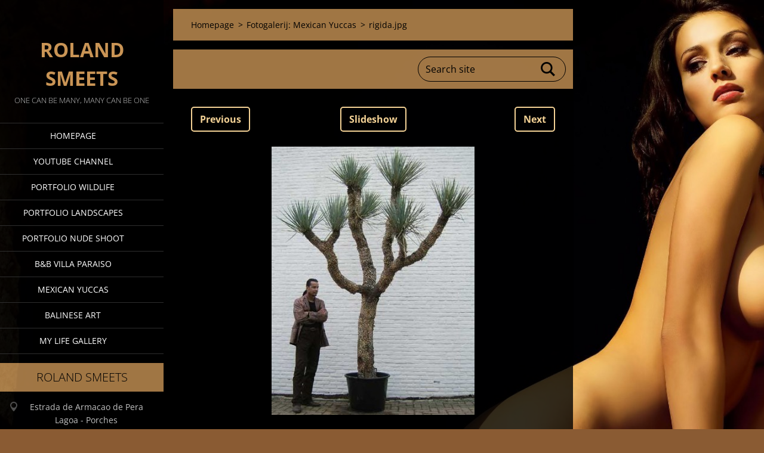

--- FILE ---
content_type: text/html; charset=UTF-8
request_url: https://www.rolandsmeets.com/album/fotogalerij-mexican-yuccas/rigida-jpg1/
body_size: 3889
content:
<!doctype html>
<!--[if IE 8]><html class="lt-ie10 lt-ie9 no-js" lang="en"> <![endif]-->
<!--[if IE 9]><html class="lt-ie10 no-js" lang="en"> <![endif]-->
<!--[if gt IE 9]><!-->
<html class="no-js" lang="en">
<!--<![endif]-->
	<head>
		<base href="https://www.rolandsmeets.com/">
  <meta charset="utf-8">
  <meta name="description" content="">
  <meta name="keywords" content="">
  <meta name="generator" content="Webnode">
  <meta name="apple-mobile-web-app-capable" content="yes">
  <meta name="apple-mobile-web-app-status-bar-style" content="black">
  <meta name="format-detection" content="telephone=no">
    <link rel="icon" type="image/svg+xml" href="/favicon.svg" sizes="any">  <link rel="icon" type="image/svg+xml" href="/favicon16.svg" sizes="16x16">  <link rel="icon" href="/favicon.ico"><link rel="canonical" href="https://www.rolandsmeets.com/album/fotogalerij-mexican-yuccas/rigida-jpg1/">
<script type="text/javascript">(function(i,s,o,g,r,a,m){i['GoogleAnalyticsObject']=r;i[r]=i[r]||function(){
			(i[r].q=i[r].q||[]).push(arguments)},i[r].l=1*new Date();a=s.createElement(o),
			m=s.getElementsByTagName(o)[0];a.async=1;a.src=g;m.parentNode.insertBefore(a,m)
			})(window,document,'script','//www.google-analytics.com/analytics.js','ga');ga('create', 'UA-797705-6', 'auto',{"name":"wnd_header"});ga('wnd_header.set', 'dimension1', 'W1');ga('wnd_header.set', 'anonymizeIp', true);ga('wnd_header.send', 'pageview');var pageTrackerAllTrackEvent=function(category,action,opt_label,opt_value){ga('send', 'event', category, action, opt_label, opt_value)};</script>
  <link rel="alternate" type="application/rss+xml" href="https://rolandsmeets.com/rss/all.xml" title="">
<!--[if lte IE 9]><style type="text/css">.cke_skin_webnode iframe {vertical-align: baseline !important;}</style><![endif]-->
		<meta http-equiv="X-UA-Compatible" content="IE=edge">
		<title>rigida.jpg :: Roland smeets</title>
		<meta name="viewport" content="width=device-width, initial-scale=1.0, maximum-scale=1.0, user-scalable=no">
		<link rel="stylesheet" href="https://d11bh4d8fhuq47.cloudfront.net/_system/skins/v18/50001455/css/style.css" />

		<script type="text/javascript" language="javascript" src="https://d11bh4d8fhuq47.cloudfront.net/_system/skins/v18/50001455/js/script.min.js"></script>


		<script type="text/javascript">
		/* <![CDATA[ */
		wtf.texts.set("photogallerySlideshowStop", 'Pause');
		wtf.texts.set("photogallerySlideshowStart", 'Slideshow');
		wtf.texts.set("faqShowAnswer", 'Expand FAQ');
		wtf.texts.set("faqHideAnswer", 'Colapse FAQ');
		wtf.texts.set("menuLabel", 'Menu');
		/* ]]> */
		</script>
	
				<script type="text/javascript">
				/* <![CDATA[ */
					
					if (typeof(RS_CFG) == 'undefined') RS_CFG = new Array();
					RS_CFG['staticServers'] = new Array('https://d11bh4d8fhuq47.cloudfront.net/');
					RS_CFG['skinServers'] = new Array('https://d11bh4d8fhuq47.cloudfront.net/');
					RS_CFG['filesPath'] = 'https://www.rolandsmeets.com/_files/';
					RS_CFG['filesAWSS3Path'] = 'https://afbec4b4d4.clvaw-cdnwnd.com/07a66d29d9a09b2aafcfff5b3387e659/';
					RS_CFG['lbClose'] = 'Close';
					RS_CFG['skin'] = 'default';
					if (!RS_CFG['labels']) RS_CFG['labels'] = new Array();
					RS_CFG['systemName'] = 'Webnode';
						
					RS_CFG['responsiveLayout'] = 1;
					RS_CFG['mobileDevice'] = 0;
					RS_CFG['labels']['copyPasteSource'] = 'Read more:';
					
				/* ]]> */
				</script><script type="text/javascript" src="https://d11bh4d8fhuq47.cloudfront.net/_system/client/js/compressed/frontend.package.1-3-108.js?ph=afbec4b4d4"></script><style type="text/css"></style></head>
	<body>		<div id="wrapper" class="index">

			<div id="content" class="left">

					<header id="header" class="wide">
							<div id="logo-wrapper" class="">
							    <div id="logo"><a href="home/" title="Go to Homepage."><span id="rbcSystemIdentifierLogo">Roland smeets</span></a></div>							</div>
							 
<div id="slogan" class="">
    <span id="rbcCompanySlogan" class="rbcNoStyleSpan">One can be many, Many can be one</span></div>
 
<div id="menu-links" class="">
    <a id="menu-link" href="#menu">
        Menu    </a>

	<a id="fulltext-link" href="#fulltext">
		Search site	</a>
</div>
 
 
 


					</header>

				<main id="main" class="wide">
						<div id="navigator" class="">
						    <div id="pageNavigator" class="rbcContentBlock"><a class="navFirstPage" href="/home/">Homepage</a><span class="separator"> &gt; </span>    <a href="mexican-yuccas/">Fotogalerij: Mexican Yuccas</a><span class="separator"> &gt; </span>    <span id="navCurrentPage">rigida.jpg</span></div>						</div>
						 
<div class="column">

	

		<div class="widget widget-gallery-detail">
			<h1 class="widget-title"></h1>
			<div class="widget-content">
				<div class="gallery-control">
					<div class="control-prev">

		<a href="/album/fotogalerij-mexican-yuccas/thompso1-jpg1/" onclick="RubicusFrontendIns.showPhotogalleryImage(this.href);" title="Previous">Previous</a>

	</div>
					<div class="control-slideshow">
						<a id="slideshowControl" onclick="RubicusFrontendIns.startSlideshow(); return(false);" onmouseover="this.className='enableControl hover'" onmouseout="this.className='enableControl'" title="Starts the slideshow">
							Slideshow
						</a>
						<script type="text/javascript"> if ( RubicusFrontendIns.isPhotogalleryAjaxMode() ) { document.getElementById('slideshowControl').className = "enableControl"; } </script>
					</div>
					<div class="control-next"> 

		<a href="/album/fotogalerij-mexican-yuccas/yucca-faxonianamultiheaded1-jpg1/" onclick="RubicusFrontendIns.showPhotogalleryImage(this.href);" title="Next">Next</a>

	</div>
				</div>

				<div class="gallery-detail">
					<a href="/images/200011392-8d7038d705-public/rigida.jpg?s3=1" onclick="return !window.open(this.href);" title="Page will display in a new window.">
						<img src="https://afbec4b4d4.clvaw-cdnwnd.com/07a66d29d9a09b2aafcfff5b3387e659/system_preview_detail_200011392-8d7038d705-public/rigida.jpg" width="340" height="450" alt="" onload="RubicusFrontendIns.startSlideshowInterval();">
					</a>
				</div>
			</div>
			<div class="widget-footer">
				
				<div class="back-link"><a href="mexican-yuccas/">Back</a></div>
			</div>
		</div>

    
	
			<script type="text/javascript">
			RubicusFrontendIns.setNextPhotogalleryImage('/album/fotogalerij-mexican-yuccas/yucca-faxonianamultiheaded1-jpg1/');
			RubicusFrontendIns.setPreviousPhotogalleryImage('/album/fotogalerij-mexican-yuccas/thompso1-jpg1/');
			</script>
			</div>

 


				</main>

				<nav id="menu" role="navigation" class="vertical js-remove js-remove-section-header ">
				    

	<ul class="menu">
	<li class="first">
		<a href="/home/">
		Homepage
	</a>
	</li>
	<li>
		<a href="/google-docu-channel/">
		Youtube Channel
	</a>
	</li>
	<li>
		<a href="/portofolio-wildlife/">
		Portfolio Wildlife
	</a>
	</li>
	<li>
		<a href="/portofolio-landscapes/">
		Portfolio Landscapes
	</a>
	</li>
	<li>
		<a href="/portifolio-nude-photography/">
		Portfolio Nude Shoot
	</a>
	</li>
	<li>
		<a href="/b-b-villa-paraiso/">
		B&amp;B Villa Paraiso 
	</a>
	</li>
	<li>
		<a href="/mexican-yuccas/">
		Mexican Yuccas
	</a>
	</li>
	<li>
		<a href="/antique-from-bali/">
		Balinese Art
	</a>
	</li>
	<li class="last">
		<a href="/my-life-gallery/">
		My Life Gallery
	</a>
	</li>
</ul>
				
				</nav>
				 
<div id="fulltext" class="">
    
	<form action="/search/" method="get" id="fulltextSearch">

		<fieldset>
			<input id="fulltextSearchText" type="text" name="text" value="" placeholder="Search site">
			<button id="fulltextSearchButton" type="submit">Search</button>
		</fieldset>

	</form>
	</div>
 


				<footer id="footer" class="wide">
						<div id="contact" class="">
						    

		<div class="widget widget-contact">

	

		<h2 class="widget-title">Roland smeets </h2>
		<div class="widget-content">
			

		<span class="contact-address"><span>Estrada de Armacao de Pera<br />
Lagoa - Porches<br />
GPS Coordinates N8.39965° N37.11664°<br />
Algarve Portugal</span></span>

	
			
			

		<span class="contact-email"><span><a href="&#109;&#97;&#105;&#108;&#116;&#111;:&#118;&#105;&#108;&#108;&#97;&#45;&#112;&#97;&#114;&#97;&#105;&#115;&#111;&#64;&#111;&#117;&#116;&#108;&#111;&#111;&#107;&#46;&#99;&#111;&#109;"><span id="rbcContactEmail">&#118;&#105;&#108;&#108;&#97;&#45;&#112;&#97;&#114;&#97;&#105;&#115;&#111;&#64;&#111;&#117;&#116;&#108;&#111;&#111;&#107;&#46;&#99;&#111;&#109;</span></a></span></span>

	
		</div>

	

			<div class="widget-footer"></div>
		</div>

				
						</div>
						 
<div id="lang" class="">
    <div id="languageSelect"></div>			
</div>
 
 
<div id="copyright" class="">
    <span id="rbcFooterText" class="rbcNoStyleSpan">© 2014 All rights reserved.</span></div>
 
<div id="signature" class="">
    <span class="rbcSignatureText">Powered by <a href="https://www.webnode.com?utm_source=brand&amp;utm_medium=footer&amp;utm_campaign=premium" rel="nofollow" >Webnode</a></span></div>
 


				</footer>

				

			</div>

			

			<div id="illustration" class="fullscreen">
				 
				     <img src="https://afbec4b4d4.clvaw-cdnwnd.com/07a66d29d9a09b2aafcfff5b3387e659/200000036-4428345211/nude-roland-photography.jpg?ph=afbec4b4d4" width="1280" height="677" alt=""> 


				
			</div>
		</div>
	<div id="rbcFooterHtml"></div><script type="text/javascript">var keenTrackerCmsTrackEvent=function(id){if(typeof _jsTracker=="undefined" || !_jsTracker){return false;};try{var name=_keenEvents[id];var keenEvent={user:{u:_keenData.u,p:_keenData.p,lc:_keenData.lc,t:_keenData.t},action:{identifier:id,name:name,category:'cms',platform:'WND1',version:'2.1.157'},browser:{url:location.href,ua:navigator.userAgent,referer_url:document.referrer,resolution:screen.width+'x'+screen.height,ip:'3.15.200.241'}};_jsTracker.jsonpSubmit('PROD',keenEvent,function(err,res){});}catch(err){console.log(err)};};</script></body>
</html>